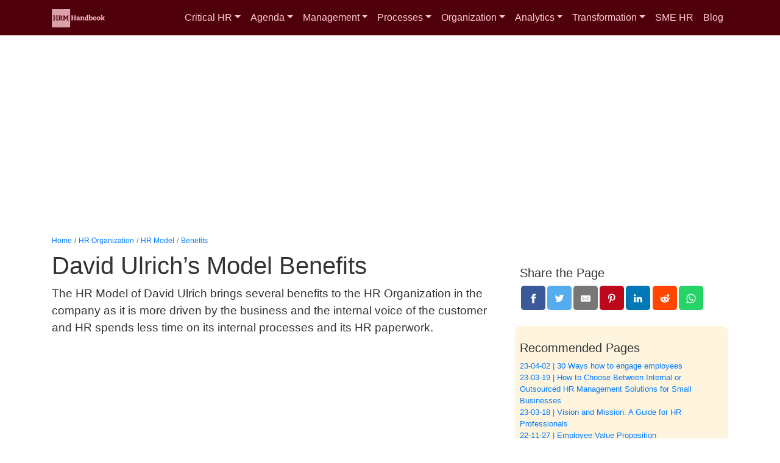

--- FILE ---
content_type: text/html; charset=utf-8
request_url: https://hrmhandbook.com/hro/model/dave-ulrich-benefits/
body_size: 9444
content:
<!doctype html><html lang=en><head><meta charset=utf-8><meta name=viewport content="width=device-width,initial-scale=1,viewport-fit=cover"><title>David Ulrich’s Model Benefits | HRM Handbook</title><meta name=description content="Creating an HR Model is hard work that requires a lot of effort from every member of the HR team, but it brings many benefits. What are the main benefits?"><meta name=author content="Lukas Polc"><link rel=canonical href=https://hrmhandbook.com/hro/model/dave-ulrich-benefits/><meta property="og:title" content="David Ulrich’s Model Benefits"><meta property="og:description" content="Creating an HR Model is hard work that requires a lot of effort from every member of the HR team, but it brings many benefits. What are the main benefits?"><meta property="og:type" content="article"><meta property="og:url" content="https://hrmhandbook.com/hro/model/dave-ulrich-benefits/"><meta property="og:image" content="https://hrmhandbook.com/images/sectionimages/hr-model.webp"><meta property="article:section" content="hro"><meta property="article:published_time" content="2022-01-17T10:04:43+01:00"><meta property="article:modified_time" content="2022-01-17T10:04:43+01:00"><meta name=twitter:card content="summary_large_image"><meta name=twitter:image content="https://hrmhandbook.com/images/sectionimages/hr-model.webp"><meta name=twitter:title content="David Ulrich’s Model Benefits"><meta name=twitter:description content="Creating an HR Model is hard work that requires a lot of effort from every member of the HR team, but it brings many benefits. What are the main benefits?"><link rel=stylesheet href=/layout/css/starter.css><meta name=robots content="index, follow"><script async src="https://pagead2.googlesyndication.com/pagead/js/adsbygoogle.js?client=ca-pub-8923618397456912" crossorigin=anonymous></script>
<link rel=apple-touch-icon sizes=180x180 href=/apple-touch-icon.png><link rel=icon type=image/png sizes=32x32 href=/favicon-32x32.png><link rel=icon type=image/png sizes=16x16 href=/favicon-16x16.png><link rel=manifest href=/site.webmanifest><script defer src=https://pls.polc.online/script.js data-website-id=8ff19acb-c0bb-4cf8-8584-4cf11093ce46></script><script data-cfasync="false" nonce="dd1c1ecd-10cd-498b-845b-ae11bf886416">try{(function(w,d){!function(j,k,l,m){if(j.zaraz)console.error("zaraz is loaded twice");else{j[l]=j[l]||{};j[l].executed=[];j.zaraz={deferred:[],listeners:[]};j.zaraz._v="5874";j.zaraz._n="dd1c1ecd-10cd-498b-845b-ae11bf886416";j.zaraz.q=[];j.zaraz._f=function(n){return async function(){var o=Array.prototype.slice.call(arguments);j.zaraz.q.push({m:n,a:o})}};for(const p of["track","set","debug"])j.zaraz[p]=j.zaraz._f(p);j.zaraz.init=()=>{var q=k.getElementsByTagName(m)[0],r=k.createElement(m),s=k.getElementsByTagName("title")[0];s&&(j[l].t=k.getElementsByTagName("title")[0].text);j[l].x=Math.random();j[l].w=j.screen.width;j[l].h=j.screen.height;j[l].j=j.innerHeight;j[l].e=j.innerWidth;j[l].l=j.location.href;j[l].r=k.referrer;j[l].k=j.screen.colorDepth;j[l].n=k.characterSet;j[l].o=(new Date).getTimezoneOffset();if(j.dataLayer)for(const t of Object.entries(Object.entries(dataLayer).reduce((u,v)=>({...u[1],...v[1]}),{})))zaraz.set(t[0],t[1],{scope:"page"});j[l].q=[];for(;j.zaraz.q.length;){const w=j.zaraz.q.shift();j[l].q.push(w)}r.defer=!0;for(const x of[localStorage,sessionStorage])Object.keys(x||{}).filter(z=>z.startsWith("_zaraz_")).forEach(y=>{try{j[l]["z_"+y.slice(7)]=JSON.parse(x.getItem(y))}catch{j[l]["z_"+y.slice(7)]=x.getItem(y)}});r.referrerPolicy="origin";r.src="/cdn-cgi/zaraz/s.js?z="+btoa(encodeURIComponent(JSON.stringify(j[l])));q.parentNode.insertBefore(r,q)};["complete","interactive"].includes(k.readyState)?zaraz.init():j.addEventListener("DOMContentLoaded",zaraz.init)}}(w,d,"zarazData","script");window.zaraz._p=async d$=>new Promise(ea=>{if(d$){d$.e&&d$.e.forEach(eb=>{try{const ec=d.querySelector("script[nonce]"),ed=ec?.nonce||ec?.getAttribute("nonce"),ee=d.createElement("script");ed&&(ee.nonce=ed);ee.innerHTML=eb;ee.onload=()=>{d.head.removeChild(ee)};d.head.appendChild(ee)}catch(ef){console.error(`Error executing script: ${eb}\n`,ef)}});Promise.allSettled((d$.f||[]).map(eg=>fetch(eg[0],eg[1])))}ea()});zaraz._p({"e":["(function(w,d){})(window,document)"]});})(window,document)}catch(e){throw fetch("/cdn-cgi/zaraz/t"),e;};</script></head><body><nav class="navbar navbar-expand-lg static-top navbar-light mynavback"><div class=container-xl><a class=navbar-brand href=/><img src=/layout/logo/hrm_logo.svg width=89 height=30 alt="HRM Handbook Logo"></a>
<button class="navbar-toggler navbar-toggler-right" type=button data-toggle=collapse data-target=#navbarResponsive aria-controls=navbarResponsive aria-expanded=false aria-label="Toggle navigation">
Menu
<i class="fa fa-bars"></i></button><div class="collapse navbar-collapse" id=navbarResponsive><ul class="navbar-nav ml-auto"><li class="nav-item dropdown"><a class="nav-link dropdown-toggle" href=/core/ id=navbarDropdown role=button data-toggle=dropdown aria-haspopup=true aria-expanded=false><span>Critical HR</span></a><div class=dropdown-menu aria-labelledby=navbarDropdown><a class=dropdown-item href=/core/strategic-context-human-resources/>Strategic Context of HR</a>
<a class=dropdown-item href=/core/seven-critical-hr-activities/>7 Strategic HR Activities</a>
<a class=dropdown-item href=/core/life-cycle/>Employee Lifecycle</a>
<a class=dropdown-item href=/core/corporate-culture/>Corporate Culture</a>
<a class=dropdown-item href=/core/employer-brand/>Employer Brand</a>
<a class=dropdown-item href=/core/hr-marketing/>HR Marketing and Social Media</a>
<a class=dropdown-item href=/core/strategic-thinking/>Strategic Thinking</a>
<a class=dropdown-item href=/core/critical-thinking/>Critical Thinking</a>
<a class=dropdown-item href=/core/hr-roi/>HR ROI</a></div></li><li class="nav-item dropdown"><a class="nav-link dropdown-toggle" href=/agenda/ id=navbarDropdown role=button data-toggle=dropdown aria-haspopup=true aria-expanded=false><span>Agenda</span></a><div class=dropdown-menu aria-labelledby=navbarDropdown><a class=dropdown-item href=/agenda/competitiveness/>Competitiveness</a>
<a class=dropdown-item href=/agenda/hr-challenges/>HR Challenges</a>
<a class=dropdown-item href=/agenda/operating-rhythm/>HR Operating Rhythm</a>
<a class=dropdown-item href=/agenda/employee-engagement/>Employee Engagement</a>
<a class=dropdown-item href=/agenda/employee-retention>Employee Retention</a>
<a class=dropdown-item href=/agenda/strategic-plan/>HR Strategic Plan</a></div></li><li class="nav-item dropdown"><a class="nav-link dropdown-toggle" href=/hrm/ id=navbarDropdown role=button data-toggle=dropdown aria-haspopup=true aria-expanded=false><span>Management</span></a><div class=dropdown-menu aria-labelledby=navbarDropdown><a class=dropdown-item href=/hrm/definition/>HR Definition</a>
<a class=dropdown-item href=/hrm/objectives/>HRM Objectives</a>
<a class=dropdown-item href=/hrm/hr-customers/>HR Customers</a>
<a class=dropdown-item href=/hrm/purpose/>HR Purpose</a>
<a class=dropdown-item href=/hrm/strategy/>HR Strategy</a>
<a class=dropdown-item href=/hrm/shrm/>Strategic HRM</a>
<a class=dropdown-item href=/hrm/roles/>HR Roles and Responsibilities</a>
<a class=dropdown-item href=/hrm/policies/>HR Policies and Procedures</a>
<a class=dropdown-item href=/hrm/skills-competencies/>HR Skills and Competencies</a>
<a class=dropdown-item href=/hrm/international-hrm/>International HR Management</a></div></li><li class="nav-item dropdown"><a class="nav-link dropdown-toggle" href=/hrp/ id=navbarDropdown role=button data-toggle=dropdown aria-haspopup=true aria-expanded=false><span>Processes</span></a><div class=dropdown-menu aria-labelledby=navbarDropdown><a class=dropdown-item href=/hrp/recruitment/>Recruitment and Staffing</a>
<a class=dropdown-item href=/hrp/onboarding/>New Hire Onboarding</a>
<a class=dropdown-item href=/hrp/pay-for-performance/>Pay for Performance</a>
<a class=dropdown-item href=/hrp/performance-management/>Performance Management</a>
<a class=dropdown-item href=/hrp/od/>Organizational Design</a>
<a class=dropdown-item href=/hrp/compensation/>Compensation and Benefits</a>
<a class=dropdown-item href=/hrp/talent-management/>Talent Management</a>
<a class=dropdown-item href=/hrp/succession/>Succession Planning</a>
<a class=dropdown-item href=/hrp/leadership-development/>Leadership Development</a>
<a class=dropdown-item href=/hrp/workforce-planning>Workforce Planning</a></div></li><li class="nav-item dropdown"><a class="nav-link dropdown-toggle" href=/hro/ id=navbarDropdown role=button data-toggle=dropdown aria-haspopup=true aria-expanded=false><span>Organization</span></a><div class=dropdown-menu aria-labelledby=navbarDropdown><a class=dropdown-item href=/hro/model/>HR Model</a>
<a class=dropdown-item href=/hro/org-structure/>HR Organization Structure</a>
<a class=dropdown-item href=/hro/job-profiles/>HR Job Profiles</a>
<a class=dropdown-item href=/hro/goals/>HR Goals and Objectives</a>
<a class=dropdown-item href=/hro/hrbp/>HR Business Partner</a>
<a class=dropdown-item href=/hro/chro/>Chief Human Resources Officer</a></div></li><li class="nav-item dropdown"><a class="nav-link dropdown-toggle" href=/hra/ id=navbarDropdown role=button data-toggle=dropdown aria-haspopup=true aria-expanded=false><span>Analytics</span></a><div class=dropdown-menu aria-labelledby=navbarDropdown><a class=dropdown-item href=/hra/swot/>SWOT Analysis</a>
<a class=dropdown-item href=/hra/data-model/>HR Data Model</a>
<a class=dropdown-item href=/hra/scorecard/>HR Scorecard</a>
<a class=dropdown-item href=/hra/data-driven/>Data Driven HR</a>
<a class=dropdown-item href=/hra/metrics-benchmarks>HR Metrics & Benchmarks</a>
<a class=dropdown-item href=/hra/strategic-planning>Strategic Planning</a></div></li><li class="nav-item dropdown"><a class="nav-link dropdown-toggle" href=/hrt/ id=navbarDropdown role=button data-toggle=dropdown aria-haspopup=true aria-expanded=false><span>Transformation</span></a><div class=dropdown-menu aria-labelledby=navbarDropdown><a class=dropdown-item href=/hrt/history/>HRM History</a>
<a class=dropdown-item href=/hrt/development-training>HR Development</a>
<a class=dropdown-item href=/hrt/leadership/>HR Leadership</a>
<a class=dropdown-item href=/hrt/career/>Career in Human Resources</a>
<a class=dropdown-item href=/hrt/digital-transformation/>HR Digital Transformation</a>
<a class=dropdown-item href=/hrt/agile-hr/>Agile Human Resources</a>
<a class=dropdown-item href=/hrt/change-management/>Change Management</a>
<a class=dropdown-item href=/hrt/learning-organization/>Learning Organization</a></div></li><li class=nav-item><a class=nav-link href=/sme-hr/><span>SME HR</span></a></li><li class=nav-item><a class=nav-link href=/blog/><span>Blog</span></a></li></ul></div></div></nav><div class="container-xl topmezera"><div class=row><div class=col style=min-height:280px><script async src="https://pagead2.googlesyndication.com/pagead/js/adsbygoogle.js?client=ca-pub-8923618397456912" crossorigin=anonymous></script>
<ins class=adsbygoogle style=display:block data-ad-client=ca-pub-8923618397456912 data-ad-slot=6169875880 data-ad-format=auto data-full-width-responsive=true></ins>
<script>(adsbygoogle=window.adsbygoogle||[]).push({})</script></div></div><main class=mt-4><nav><ol class=breadcrumb><li class=breadcrumb-item><a href=https://hrmhandbook.com/>Home</a></li><li class=breadcrumb-item><a href=https://hrmhandbook.com/hro/>HR Organization</a></li><li class=breadcrumb-item><a href=https://hrmhandbook.com/hro/model/>HR Model</a></li><li class=breadcrumb-item class="breadcrumb-item active"><a href=https://hrmhandbook.com/hro/model/dave-ulrich-benefits/>Benefits</a></li></ol></nav><div class=row><div class=col-lg-8><article><h1>David Ulrich’s Model Benefits</h1><p class=lead>The HR Model of David Ulrich brings several benefits to the HR Organization in the company as it is more driven by the business and the internal voice of the customer and HR spends less time on its internal processes and its HR paperwork.</p><div class=row style=min-height:280px><div class="col mt-3 mb-3"><script async src="https://pagead2.googlesyndication.com/pagead/js/adsbygoogle.js?client=ca-pub-8923618397456912" crossorigin=anonymous></script>
<ins class=adsbygoogle style=display:block data-ad-client=ca-pub-8923618397456912 data-ad-slot=2074524683 data-ad-format=auto data-full-width-responsive=true></ins>
<script>(adsbygoogle=window.adsbygoogle||[]).push({})</script></div></div><p>The HR Model of David Ulrich brings several benefits to the HR Organization in the company as it is more driven by the business and the internal voice of the customer and HR spends less time on its internal processes and its HR paperwork.</p><p>The benefits of the David Ulrich’s HR Model can be described in several main benefits, which are described in separate articles in this chapter.</p><p>The main benefits can be summarized as:</p><ol><li>Quicker response to the need of the management</li><li>Quicker response to the changed conditions in the organization</li><li>Proactive HR approach towards its internal and external clients</li><li>Different HR Organization based on the job content and the needs of the customers</li><li>Better methodology for the HR Measurement</li></ol><p>The benefits are not visible immediately, the successful implementation takes time and HR has clearly focus on the main implementation tasks to be fully successful.</p><nav class=rounded style=background-color:#f9f5ef;margin-top:1rem;margin-bottom:1rem;padding-top:1rem;padding-bottom:1rem;padding-left:1rem;padding-right:1rem><h2 id=compensation-benefits-section-content>HRM Model Section Content</h2><strong>General:</strong><ul class=list-unstyled><li><a href=https://hrmhandbook.com/hro/model/description/>What is HR Model</a></li><li><a href=https://hrmhandbook.com/hro/model/design/>HR Model Design</a></li><li><a href=https://hrmhandbook.com/hro/model/benefits/>HR Model Benefits</a></li><li><a href=https://hrmhandbook.com/hro/model/link-hr-model-management/>Link between HR Management and HR Model</a></li></ul><strong>Various HR Models:</strong><ul class=list-unstyled><li><a href=https://hrmhandbook.com/hro/model/8-hrm-models/>8 General HR Management Models and Perspectives</a></li><li><a href=https://hrmhandbook.com/hro/model/harvard-model/>The Harvard HR Model</a></li><li><a href=https://hrmhandbook.com/hro/model/warwick-model/>The Warwick HR Model</a></li><li><a href=https://hrmhandbook.com/hro/model/5P-model/>The 5P’s HR Model</a></li><li><a href=https://hrmhandbook.com/hro/model/ASTD-model/>The ASTD HR Model</a></li></ul><strong>Dave Ulrich's HR Model</strong><ul class=list-unstyled><li><a href=https://hrmhandbook.com/hro/model/ulrich/>4 HR Roles Model by Dave Ulrich</a></li><li><a href=https://hrmhandbook.com/hro/model/ulrich/strategic-partner/>Strategic Partner Role in Dave Ulrich's HR Model</a></li><li><a href=https://hrmhandbook.com/hro/model/ulrich/change-agent/>Change Agent in Dave Ulrich's HR Model</a></li><li><a href=https://hrmhandbook.com/hro/model/ulrich/employee-champion/>Employee Champion in Dave Ulrich's HR Model</a></li><li><a href=https://hrmhandbook.com/hro/model/ulrich/administrative-expert/>Administrative Expert in Dave Ulrich's HR Model</a></li><li><a href=https://hrmhandbook.com/hro/model/dave-ulrich-benefits/>David Ulrich’s Model Benefits</a></li></ul></nav><div class="row mt-2 mb-2"><nav class=col><a class="badge mybadge" href=/tags/hr-model>HR Model</a>
<a class="badge mybadge" href=/tags/hr-organization>HR Organization</a>
<a class="badge mybadge" href=/tags/hr-management>HR Management</a></nav></div></article></div><div class=col-lg-4><nav><div class="mt-6 pt-4 pb-4 pl-2 pr-2"><h5>Share the Page</h5><style>.resp-sharing-button__link,.resp-sharing-button__icon{display:inline-block}.resp-sharing-button__link{text-decoration:none;color:#fff!important;margin:.1em}.resp-sharing-button{border-radius:5px;transition:25ms ease-out;padding:.5em .75em;font-family:Helvetica Neue,Helvetica,Arial,sans-serif}.resp-sharing-button__icon svg{width:1em;height:1em;margin-right:.4em;vertical-align:middle}.resp-sharing-button--small svg{margin:0;vertical-align:middle}.resp-sharing-button__icon{stroke:#fff;fill:none}.resp-sharing-button__icon--solid,.resp-sharing-button__icon--solidcircle{fill:#fff;stroke:none}.resp-sharing-button--twitter{background-color:#55acee}.resp-sharing-button--twitter:hover{background-color:#2795e9}.resp-sharing-button--pinterest{background-color:#bd081c}.resp-sharing-button--pinterest:hover{background-color:#8c0615}.resp-sharing-button--facebook{background-color:#3b5998}.resp-sharing-button--facebook:hover{background-color:#2d4373}.resp-sharing-button--tumblr{background-color:#35465c}.resp-sharing-button--tumblr:hover{background-color:#222d3c}.resp-sharing-button--reddit{background-color:#ff4500}.resp-sharing-button--reddit:hover{background-color:#3a80c1}.resp-sharing-button--google{background-color:#dd4b39}.resp-sharing-button--google:hover{background-color:#c23321}.resp-sharing-button--linkedin{background-color:#0077b5}.resp-sharing-button--linkedin:hover{background-color:#046293}.resp-sharing-button--email{background-color:#777}.resp-sharing-button--email:hover{background-color:#5e5e5e}.resp-sharing-button--xing{background-color:#1a7576}.resp-sharing-button--xing:hover{background-color:#114c4c}.resp-sharing-button--whatsapp{background-color:#25d366}.resp-sharing-button--whatsapp:hover{background-color:#1da851}.resp-sharing-button--hackernews{background-color:#f60}.resp-sharing-button--hackernews:hover,.resp-sharing-button--hackernews:focus{background-color:#fb6200}.resp-sharing-button--vk{background-color:#507299}.resp-sharing-button--vk:hover{background-color:#43648c}.resp-sharing-button--facebook{background-color:#3b5998;border-color:#3b5998}.resp-sharing-button--facebook:hover,.resp-sharing-button--facebook:active{background-color:#2d4373;border-color:#2d4373}.resp-sharing-button--twitter{background-color:#55acee;border-color:#55acee}.resp-sharing-button--twitter:hover,.resp-sharing-button--twitter:active{background-color:#2795e9;border-color:#2795e9}.resp-sharing-button--tumblr{background-color:#35465c;border-color:#35465c}.resp-sharing-button--tumblr:hover,.resp-sharing-button--tumblr:active{background-color:#222d3c;border-color:#222d3c}.resp-sharing-button--email{background-color:#777;border-color:#777}.resp-sharing-button--email:hover,.resp-sharing-button--email:active{background-color:#5e5e5e;border-color:#5e5e5e}.resp-sharing-button--pinterest{background-color:#bd081c;border-color:#bd081c}.resp-sharing-button--pinterest:hover,.resp-sharing-button--pinterest:active{background-color:#8c0615;border-color:#8c0615}.resp-sharing-button--linkedin{background-color:#0077b5;border-color:#0077b5}.resp-sharing-button--linkedin:hover,.resp-sharing-button--linkedin:active{background-color:#046293;border-color:#046293}.resp-sharing-button--reddit{background-color:#ff4500;border-color:#ff4500}.resp-sharing-button--reddit:hover,.resp-sharing-button--reddit:active{background-color:#ff5700;border-color:#ff5700}.resp-sharing-button--xing{background-color:#1a7576;border-color:#1a7576}.resp-sharing-button--xing:hover .resp-sharing-button--xing:active{background-color:#114c4c;border-color:#114c4c}.resp-sharing-button--whatsapp{background-color:#25d366;border-color:#25d366}.resp-sharing-button--whatsapp:hover,.resp-sharing-button--whatsapp:active{background-color:#1da851;border-color:#1da851}.resp-sharing-button--hackernews{background-color:#f60;border-color:#f60}.resp-sharing-button--hackernews:hover .resp-sharing-button--hackernews:active{background-color:#fb6200;border-color:#fb6200}.resp-sharing-button--vk{background-color:#507299;border-color:#507299}.resp-sharing-button--vk:hover .resp-sharing-button--vk:active{background-color:#43648c;border-color:#43648c}.resp-sharing-button--telegram{background-color:#54a9eb}.resp-sharing-button--telegram:hover{background-color:#4b97d1}</style><a class=resp-sharing-button__link href="https://facebook.com/sharer/sharer.php?u=https://hrmhandbook.com/hro/model/dave-ulrich-benefits/" target=_blank rel=noopener aria-label title=Facebook><div class="resp-sharing-button resp-sharing-button--facebook resp-sharing-button--small"><div aria-hidden=true class="resp-sharing-button__icon resp-sharing-button__icon--solid"><svg xmlns="http://www.w3.org/2000/svg" viewBox="0 0 24 24"><path d="M18.77 7.46H14.5v-1.9c0-.9.6-1.1 1-1.1h3V.5h-4.33C10.24.5 9.5 3.44 9.5 5.32v2.15h-3v4h3v12h5v-12h3.85l.42-4z"/></svg></div></div></a><a class=resp-sharing-button__link href="https://twitter.com/intent/tweet/?text=David%20Ulrich%e2%80%99s%20Model%20Benefits&amp;url=https://hrmhandbook.com/hro/model/dave-ulrich-benefits/" target=_blank rel=noopener aria-label title=Twitter><div class="resp-sharing-button resp-sharing-button--twitter resp-sharing-button--small"><div aria-hidden=true class="resp-sharing-button__icon resp-sharing-button__icon--solid"><svg xmlns="http://www.w3.org/2000/svg" viewBox="0 0 24 24"><path d="M23.44 4.83c-.8.37-1.5.38-2.22.02.93-.56.98-.96 1.32-2.02-.88.52-1.86.9-2.9 1.1-.82-.88-2-1.43-3.3-1.43-2.5.0-4.55 2.04-4.55 4.54.0.36.03.7.1 1.04-3.77-.2-7.12-2-9.36-4.75-.4.67-.6 1.45-.6 2.3.0 1.56.8 2.95 2 3.77-.74-.03-1.44-.23-2.05-.57v.06c0 2.2 1.56 4.03 3.64 4.44-.67.2-1.37.2-2.06.08.58 1.8 2.26 3.12 4.25 3.16C5.78 18.1 3.37 18.74 1 18.46c2 1.3 4.4 2.04 6.97 2.04 8.35.0 12.92-6.92 12.92-12.93.0-.2.0-.4-.02-.6.9-.63 1.96-1.22 2.56-2.14z"/></svg></div></div></a><a class=resp-sharing-button__link href="/cdn-cgi/l/email-protection#[base64]" target=_self rel=noopener aria-label title=E-Mail><div class="resp-sharing-button resp-sharing-button--email resp-sharing-button--small"><div aria-hidden=true class="resp-sharing-button__icon resp-sharing-button__icon--solid"><svg xmlns="http://www.w3.org/2000/svg" viewBox="0 0 24 24"><path d="M22 4H2C.9 4 0 4.9.0 6v12c0 1.1.9 2 2 2h20c1.1.0 2-.9 2-2V6c0-1.1-.9-2-2-2zM7.25 14.43l-3.5 2c-.08.05-.17.07-.25.07-.17.0-.34-.1-.43-.25-.14-.24-.06-.55.18-.68l3.5-2c.24-.14.55-.06.68.18.14.24.06.55-.18.68zm4.75.07c-.1.0-.2-.03-.27-.08l-8.5-5.5c-.23-.15-.3-.46-.15-.7.15-.22.46-.3.7-.14L12 13.4l8.23-5.32c.23-.15.54-.08.7.15.14.23.07.54-.16.7l-8.5 5.5c-.08.04-.17.07-.27.07zm8.93 1.75c-.1.16-.26.25-.43.25-.08.0-.17-.02-.25-.07l-3.5-2c-.24-.13-.32-.44-.18-.68s.44-.32.68-.18l3.5 2c.24.13.32.44.18.68z"/></svg></div></div></a><a class=resp-sharing-button__link href="https://pinterest.com/pin/create/button/?url=https://hrmhandbook.com/hro/model/dave-ulrich-benefits/&amp;media=https://hrmhandbook.com/hro/model/dave-ulrich-benefits/&amp;description=David%20Ulrich%e2%80%99s%20Model%20Benefits" target=_blank rel=noopener aria-label><div class="resp-sharing-button resp-sharing-button--pinterest resp-sharing-button--small"><div aria-hidden=true class="resp-sharing-button__icon resp-sharing-button__icon--solid"><svg xmlns="http://www.w3.org/2000/svg" viewBox="0 0 24 24"><path d="M12.14.5C5.86.5 2.7 5 2.7 8.75c0 2.27.86 4.3 2.7 5.05.3.12.57.0.66-.33l.27-1.06c.1-.32.06-.44-.2-.73-.52-.62-.86-1.44-.86-2.6.0-3.33 2.5-6.32 6.5-6.32 3.55.0 5.5 2.17 5.5 5.07.0 3.8-1.7 7.02-4.2 7.02-1.37.0-2.4-1.14-2.07-2.54.4-1.68 1.16-3.48 1.16-4.7.0-1.07-.58-1.98-1.78-1.98-1.4.0-2.55 1.47-2.55 3.42.0 1.25.43 2.1.43 2.1l-1.7 7.2c-.5 2.13-.08 4.75-.04 5 .02.17.22.2.3.1.14-.18 1.82-2.26 2.4-4.33.16-.58.93-3.63.93-3.63.45.88 1.8 1.65 3.22 1.65 4.25.0 7.13-3.87 7.13-9.05C20.5 4.15 17.18.5 12.14.5z"/></svg></div></div></a><a class=resp-sharing-button__link href="https://www.linkedin.com/shareArticle?mini=true&amp;url=https://hrmhandbook.com/hro/model/dave-ulrich-benefits/&amp;title=David%20Ulrich%e2%80%99s%20Model%20Benefits&amp;summary=David%20Ulrich%e2%80%99s%20Model%20Benefits&amp;https://hrmhandbook.com/hro/model/dave-ulrich-benefits/" target=_blank rel=noopener aria-label><div class="resp-sharing-button resp-sharing-button--linkedin resp-sharing-button--small"><div aria-hidden=true class="resp-sharing-button__icon resp-sharing-button__icon--solid"><svg xmlns="http://www.w3.org/2000/svg" viewBox="0 0 24 24"><path d="M6.5 21.5h-5v-13h5v13zM4 6.5C2.5 6.5 1.5 5.3 1.5 4s1-2.4 2.5-2.4c1.6.0 2.5 1 2.6 2.5.0 1.4-1 2.5-2.6 2.5zm11.5 6c-1 0-2 1-2 2v7h-5v-13h5V10s1.6-1.5 4-1.5c3 0 5 2.2 5 6.3v6.7h-5v-7c0-1-1-2-2-2z"/></svg></div></div></a><a class=resp-sharing-button__link href="https://reddit.com/submit/?url=https://hrmhandbook.com/hro/model/dave-ulrich-benefits/&amp;resubmit=true&amp;title=David%20Ulrich%e2%80%99s%20Model%20Benefits" target=_blank rel=noopener aria-label title=Reddit><div class="resp-sharing-button resp-sharing-button--reddit resp-sharing-button--small"><div aria-hidden=true class="resp-sharing-button__icon resp-sharing-button__icon--solid"><svg xmlns="http://www.w3.org/2000/svg" viewBox="0 0 24 24"><path d="M24 11.5c0-1.65-1.35-3-3-3-.96.0-1.86.48-2.42 1.24-1.64-1-3.75-1.64-6.07-1.72.08-1.1.4-3.05 1.52-3.7.72-.4 1.73-.24 3 .5C17.2 6.3 18.46 7.5 20 7.5c1.65.0 3-1.35 3-3s-1.35-3-3-3c-1.38.0-2.54.94-2.88 2.22-1.43-.72-2.64-.8-3.6-.25-1.64.94-1.95 3.47-2 4.55-2.33.08-4.45.7-6.1 1.72C4.86 8.98 3.96 8.5 3 8.5c-1.65.0-3 1.35-3 3 0 1.32.84 2.44 2.05 2.84-.03.22-.05.44-.05.66.0 3.86 4.5 7 10 7s10-3.14 10-7c0-.22-.02-.44-.05-.66 1.2-.4 2.05-1.54 2.05-2.84zM2.3 13.37C1.5 13.07 1 12.35 1 11.5c0-1.1.9-2 2-2 .64.0 1.22.32 1.6.82-1.1.85-1.92 1.9-2.3 3.05zm3.7.13c0-1.1.9-2 2-2s2 .9 2 2-.9 2-2 2-2-.9-2-2zm9.8 4.8c-1.08.63-2.42.96-3.8.96-1.4.0-2.74-.34-3.8-.95-.24-.13-.32-.44-.2-.68.15-.24.46-.32.7-.18 1.83 1.06 4.76 1.06 6.6.0.23-.13.53-.05.67.2.14.23.06.54-.18.67zm.2-2.8c-1.1.0-2-.9-2-2s.9-2 2-2 2 .9 2 2-.9 2-2 2zm5.7-2.13c-.38-1.16-1.2-2.2-2.3-3.05.38-.5.97-.82 1.6-.82 1.1.0 2 .9 2 2 0 .84-.53 1.57-1.3 1.87z"/></svg></div></div></a><a class=resp-sharing-button__link href="whatsapp://send?text=David%20Ulrich%e2%80%99s%20Model%20Benefits%20https://hrmhandbook.com/hro/model/dave-ulrich-benefits/" target=_blank rel=noopener aria-label><div class="resp-sharing-button resp-sharing-button--whatsapp resp-sharing-button--small"><div aria-hidden=true class="resp-sharing-button__icon resp-sharing-button__icon--solid"><svg xmlns="http://www.w3.org/2000/svg" viewBox="0 0 24 24"><path d="M20.1 3.9C17.9 1.7 15 .5 12 .5 5.8.5.7 5.6.7 11.9c0 2 .5 3.9 1.5 5.6L.6 23.4l6-1.6c1.6.9 3.5 1.3 5.4 1.3 6.3.0 11.4-5.1 11.4-11.4-.1-2.8-1.2-5.7-3.3-7.8zM12 21.4c-1.7.0-3.3-.5-4.8-1.3l-.4-.2-3.5 1 1-3.4L4 17c-1-1.5-1.4-3.2-1.4-5.1.0-5.2 4.2-9.4 9.4-9.4 2.5.0 4.9 1 6.7 2.8s2.8 4.2 2.8 6.7c-.1 5.2-4.3 9.4-9.5 9.4zm5.1-7.1c-.3-.1-1.7-.9-1.9-1-.3-.1-.5-.1-.7.1-.2.3-.8 1-.9 1.1-.2.2-.3.2-.6.1s-1.2-.5-2.3-1.4c-.9-.8-1.4-1.7-1.6-2s0-.5.1-.6.3-.3.4-.5c.2-.1.3-.3.4-.5s0-.4.0-.5C10 9 9.3 7.6 9 7c-.1-.4-.4-.3-.5-.3h-.6s-.4.1-.7.3c-.3.3-1 1-1 2.4s1 2.8 1.1 3c.1.2 2 3.1 4.9 4.3.7.3 1.2.5 1.6.6.7.2 1.3.2 1.8.1.6-.1 1.7-.7 1.9-1.3.2-.7.2-1.2.2-1.3-.1-.3-.3-.4-.6-.5z"/></svg></div></div></a></div><div class="mt-6 pt-4 pb-4 pl-2 pr-2 recommended"><h5>Recommended Pages</h5><ul class="small list-unstyled"><li><a href=https://hrmhandbook.com/agenda/employee-engagement/30-way-how-engage-employees/>23-04-02 | 30 Ways how to engage employees</a></li><li><a href=https://hrmhandbook.com/sme-hr/internal-outsourced-hr-solution/>23-03-19 | How to Choose Between Internal or Outsourced HR Management Solutions for Small Businesses</a></li><li><a href=https://hrmhandbook.com/general/vision-mission/>23-03-18 | Vision and Mission: A Guide for HR Professionals</a></li><li><a href=https://hrmhandbook.com/hrp/recruitment/evp/>22-11-27 | Employee Value Proposition</a></li><li><a href=https://hrmhandbook.com/terms/attrition-rate/>22-09-18 | Attrition Rate</a></li><li><a href=https://hrmhandbook.com/terms/growth-mindset/>22-09-17 | Growth Mindset</a></li><li><a href=https://hrmhandbook.com/core/seven-critical-hr-activities/>22-06-11 | 7 Critical Human Resources Activities</a></li><li><a href=https://hrmhandbook.com/core/strategic-context-human-resources/>22-06-09 | Strategic Context of Human Resources</a></li></ul></div><div class="mt-6 pt-4 pb-4 pl-2 pr-2 recommended topmezera"><h5>Top HR Blog Posts</h5><ul class="small list-unstyled"><li><a href=https://hrmhandbook.com/blog/2023/why-effectiveness/>23-03-09 | Why is Organizational Effectiveness Important?</a></li><li><a href=https://hrmhandbook.com/blog/2022/boss-versus-leader/>22-10-01 | Boss vs Leader</a></li><li><a href=https://hrmhandbook.com/blog/2022/hr-goals-objectives-2023/>22-09-30 | HR Goals and Objectives 2023</a></li><li><a href=https://hrmhandbook.com/blog/2022/organizational-culture/>22-09-26 | Organizational culture</a></li><li><a href=https://hrmhandbook.com/blog/2022/strategic-change-time/>22-06-27 | How to know when it's time for a strategic change</a></li><li><a href=https://hrmhandbook.com/blog/2022/reduce-employee-turnover/>22-06-08 | How can I reduce employee turnover in my business?</a></li><li><a href=https://hrmhandbook.com/blog/2021/dave-ulrich-give-take/>21-10-31 | What has Dave Ulrich given and taken away?</a></li><li><a href=https://hrmhandbook.com/blog/2021/mindfulness/>21-10-07 | Mindfulness - Enjoy the day</a></li></ul></div><div class="mt-4 pt-4 pb-4 pl-2 pr-2 newsblock"><h5>New Pages</h5><ul class="small list-unstyled"><li><a href=https://hrmhandbook.com/hrp/workforce-planning/workforce-analysis/>23-04-07 | Conducting a Workforce Analysis</a></li><li><a href=https://hrmhandbook.com/hro/model/ulrich/administrative-expert/>23-04-06 | Administrative Expert in Dave Ulrich's HR Model</a></li><li><a href=https://hrmhandbook.com/hro/model/ulrich/employee-champion/>23-04-06 | Employee Champion in Dave Ulrich's HR Model</a></li><li><a href=https://hrmhandbook.com/hro/model/ulrich/change-agent/>23-04-06 | Change Agent in Dave Ulrich's HR Model</a></li><li><a href=https://hrmhandbook.com/hro/model/ulrich/strategic-partner/>23-04-06 | Strategic Partner Role in Dave Ulrich's HR Model</a></li><li><a href=https://hrmhandbook.com/hrp/leadership-development/styles/>23-04-05 | Styles of Leadership</a></li><li><a href=https://hrmhandbook.com/hrp/leadership-development/strategy/>23-04-05 | Employee Development Strategies</a></li><li><a href=https://hrmhandbook.com/hrp/workforce-planning/metrics/>23-04-03 | Strategic Workforce Planning Metrics</a></li><li><a href=https://hrmhandbook.com/hrp/workforce-planning/model/>23-04-03 | Strategic Workforce Planning Model</a></li><li><a href=https://hrmhandbook.com/hrp/workforce-planning/what-is/>23-04-03 | What is Strategic Workforce Planning</a></li></ul></div><div class="mt-6 pt-4 pb-4 pl-2 pr-2 newsblock topmezera"><h5>New Blog Posts</h5><ul class="small list-unstyled"><li><a href=https://hrmhandbook.com/blog/2023/people-hate-human-resources/>23-03-20 | Why do people hate Human Resources?</a></li><li><a href=https://hrmhandbook.com/blog/2023/micromanagement/>23-03-14 | The Dangers of Micromanagement and How to Address Them</a></li><li><a href=https://hrmhandbook.com/blog/2023/why-effectiveness/>23-03-09 | Why is Organizational Effectiveness Important?</a></li><li><a href=https://hrmhandbook.com/blog/2023/ten-mistakes-new-managers/>23-03-08 | 10 Mistakes of New Managers</a></li><li><a href=https://hrmhandbook.com/blog/2023/seven-traits-leader-manager/>23-02-25 | 7 Traits of High Performing Managers</a></li><li><a href=https://hrmhandbook.com/blog/2023/10-leadership-qualities/>23-01-21 | 10 Qualities of a Great Leader</a></li><li><a href=https://hrmhandbook.com/blog/2023/hr-strategic-plan-unlock-potential/>23-01-14 | Unlock Your Company’s Potential Through Developing a Strategic Human Resources Plan</a></li><li><a href=https://hrmhandbook.com/blog/2023/11-pillars-leadership/>23-01-08 | 11 Pillars of Servant Leadership</a></li><li><a href=https://hrmhandbook.com/blog/2023/quiet-quitting-issue/>23-01-01 | Will be Quiet Quitting Still an Issue in 2023?</a></li><li><a href=https://hrmhandbook.com/blog/2022/internal-equity-importance/>22-12-10 | Why is Internal Equity Critically Important</a></li></ul></div></nav></div></div></main><br><br><div class=row><div class=col><script data-cfasync="false" src="/cdn-cgi/scripts/5c5dd728/cloudflare-static/email-decode.min.js"></script><script async src="https://pagead2.googlesyndication.com/pagead/js/adsbygoogle.js?client=ca-pub-8923618397456912" crossorigin=anonymous></script>
<ins class=adsbygoogle style=display:block data-ad-client=ca-pub-8923618397456912 data-ad-slot=2397124168 data-ad-format=auto data-full-width-responsive=true></ins>
<script>(adsbygoogle=window.adsbygoogle||[]).push({})</script></div></div></div><div class="container-fluid topmezera footercolor"><div class="row text-center"><div class="col-lg-12 mt-3 mb-3 text-center"><a href=https://www.facebook.com/hrmhandbook/><img class=mr-3 src=/layout/logo/facebook.svg width=24 height=24 alt></a>
<a href=https://www.linkedin.com/company/hrm-handbook-cz/><img class=mr-3 src=/layout/logo/linkedin.svg width=24 height=24 alt></a>
<a href=https://twitter.com/lukas_polc><img class=mr-3 src=/layout/logo/twitter.svg width=24 height=24 alt></a>
<a href=https://www.instagram.com/hrm_handbook_project/><img class=mr-3 src=/layout/logo/instagram.svg width=24 height=24 alt></a>
<a href=https://hrmhandbook.cz/index.xml/><img class=mr-3 src=/layout/logo/rss.svg width=24 height=24 alt></a></div></div></div><div class="container-fluid end-footer bigfootercolor"><div class="row text-center"><div class="col-lg-12 mt-4 mb-4 text-center"><img src=/layout/logo/hrm_logo.svg width=178 height=60 alt><p class="small mt-4 footertext">(c)2021-5 Human Resources Management Handbook<br>A complete and comprihensive guide to Human Resources Management<br>A great tool to speed your career in HR Management and become a people management hero</p><p class="small mt-4 footertext text-white">For more information about Human Resources Management including modern AI approach<br>visit <a href=https://hrmguide.io>HRM Guide</a><br></p><a class="small mr-3" href=/about/>About</a>
<a class="small mr-3" href=/contact/>Contact</a>
<a class="small mr-3" href=/privacy/>Privacy Policy</a>
<a rel=nofollow class="small mr-3" href=/support/tools/>My Tools</a>
<a class="small mr-3" href=/creative-process/>Creative Process</a>
<a class="small mr-3" href=/pomodoro-technique/>Pomodoro Technique</a>
<a class="small mr-3" href=/why-hugo-cms/>Why Hugo?</a>
<a class="small mr-3" href=/terms/>HR Terms</a>
<a class="small mr-3" href=/general/>General HR Topics and Issues</a></div></div></div><script src=/layout/jquery/jquery.slim.min.js></script>
<script src=/layout/bootstrap/js/bootstrap.bundle.min.js></script><!-- Cloudflare Pages Analytics --><script defer src='https://static.cloudflareinsights.com/beacon.min.js' data-cf-beacon='{"token": "341eb4f941c54e27a40f6a9523dc659e"}'></script><!-- Cloudflare Pages Analytics --><script defer src="https://static.cloudflareinsights.com/beacon.min.js/vcd15cbe7772f49c399c6a5babf22c1241717689176015" integrity="sha512-ZpsOmlRQV6y907TI0dKBHq9Md29nnaEIPlkf84rnaERnq6zvWvPUqr2ft8M1aS28oN72PdrCzSjY4U6VaAw1EQ==" data-cf-beacon='{"version":"2024.11.0","token":"f8e36c93b78d46e4933be74cb4df2039","r":1,"server_timing":{"name":{"cfCacheStatus":true,"cfEdge":true,"cfExtPri":true,"cfL4":true,"cfOrigin":true,"cfSpeedBrain":true},"location_startswith":null}}' crossorigin="anonymous"></script>
</body></html>

--- FILE ---
content_type: text/html; charset=utf-8
request_url: https://www.google.com/recaptcha/api2/aframe
body_size: 265
content:
<!DOCTYPE HTML><html><head><meta http-equiv="content-type" content="text/html; charset=UTF-8"></head><body><script nonce="q09NJLQMv9rd-rv3umLa0w">/** Anti-fraud and anti-abuse applications only. See google.com/recaptcha */ try{var clients={'sodar':'https://pagead2.googlesyndication.com/pagead/sodar?'};window.addEventListener("message",function(a){try{if(a.source===window.parent){var b=JSON.parse(a.data);var c=clients[b['id']];if(c){var d=document.createElement('img');d.src=c+b['params']+'&rc='+(localStorage.getItem("rc::a")?sessionStorage.getItem("rc::b"):"");window.document.body.appendChild(d);sessionStorage.setItem("rc::e",parseInt(sessionStorage.getItem("rc::e")||0)+1);localStorage.setItem("rc::h",'1766076612575');}}}catch(b){}});window.parent.postMessage("_grecaptcha_ready", "*");}catch(b){}</script></body></html>

--- FILE ---
content_type: image/svg+xml
request_url: https://hrmhandbook.com/layout/logo/twitter.svg
body_size: 216
content:
<?xml version="1.0" encoding="UTF-8" standalone="no"?>
<!DOCTYPE svg PUBLIC "-//W3C//DTD SVG 1.1//EN" "http://www.w3.org/Graphics/SVG/1.1/DTD/svg11.dtd">
<svg width="100%" height="100%" viewBox="0 0 16 16" version="1.1" xmlns="http://www.w3.org/2000/svg" xmlns:xlink="http://www.w3.org/1999/xlink" xml:space="preserve" xmlns:serif="http://www.serif.com/" style="fill-rule:evenodd;clip-rule:evenodd;stroke-linejoin:round;stroke-miterlimit:2;">
    <path d="M5.026,15C11.064,15 14.367,9.997 14.367,5.666C14.367,5.526 14.367,5.384 14.361,5.244C15.004,4.778 15.559,4.202 16,3.542C15.399,3.807 14.763,3.981 14.111,4.06C14.797,3.65 15.312,3.004 15.558,2.243C14.913,2.625 14.207,2.893 13.471,3.036C12.85,2.375 11.982,1.999 11.076,1.999C9.273,1.999 7.79,3.483 7.79,5.285C7.79,5.536 7.818,5.786 7.875,6.03C5.237,5.898 2.775,4.65 1.108,2.601C0.244,4.093 0.693,6.024 2.126,6.983C1.606,6.965 1.096,6.826 0.64,6.575L0.64,6.62C0.642,8.176 1.748,9.528 3.272,9.838C2.99,9.916 2.699,9.954 2.407,9.953C2.201,9.954 1.995,9.935 1.793,9.896C2.222,11.229 3.459,12.148 4.86,12.173C3.697,13.087 2.259,13.582 0.78,13.58C0.519,13.581 0.259,13.566 0,13.535C1.501,14.492 3.245,15.001 5.026,15Z" style="fill:rgb(67,48,36);fill-rule:nonzero;"/>
</svg>


--- FILE ---
content_type: image/svg+xml
request_url: https://hrmhandbook.com/layout/logo/hrm_logo.svg
body_size: 2435
content:
<?xml version="1.0" encoding="UTF-8" standalone="no"?>
<!DOCTYPE svg PUBLIC "-//W3C//DTD SVG 1.1//EN" "http://www.w3.org/Graphics/SVG/1.1/DTD/svg11.dtd">
<svg width="100%" height="100%" viewBox="0 0 754 255" version="1.1" xmlns="http://www.w3.org/2000/svg" xmlns:xlink="http://www.w3.org/1999/xlink" xml:space="preserve" xmlns:serif="http://www.serif.com/" style="fill-rule:evenodd;clip-rule:evenodd;stroke-linejoin:round;stroke-miterlimit:2;">
    <g transform="matrix(1,0,0,1,-7.27273,-19.4545)">
        <g transform="matrix(1.14836,0,0,1.14836,-52.442,-40.469)">
            <rect x="52" y="52.182" width="221.818" height="221.818" style="fill:rgb(254,202,212);fill-opacity:0.8;"/>
        </g>
        <g transform="matrix(96,0,0,96,20.364,175.818)">
            <path d="M0.036,-0L0.036,-0.072L0.129,-0.099L0.11,-0.07L0.11,-0.63L0.133,-0.6L0.036,-0.627L0.036,-0.699L0.326,-0.704L0.326,-0.632L0.231,-0.6L0.253,-0.631L0.253,-0.388L0.231,-0.41L0.557,-0.41L0.535,-0.388L0.535,-0.63L0.557,-0.601L0.461,-0.627L0.461,-0.699L0.751,-0.704L0.751,-0.632L0.658,-0.601L0.678,-0.631L0.678,-0.07L0.658,-0.099L0.751,-0.072L0.751,-0L0.461,-0L0.461,-0.072L0.553,-0.099L0.535,-0.07L0.535,-0.33L0.557,-0.307L0.231,-0.307L0.253,-0.33L0.253,-0.07L0.235,-0.099L0.326,-0.072L0.326,-0L0.036,-0Z" style="fill:rgb(79,0,11);fill-rule:nonzero;"/>
        </g>
        <g transform="matrix(96,0,0,96,95.916,175.818)">
            <path d="M0.036,-0L0.036,-0.072L0.128,-0.098L0.11,-0.07L0.11,-0.63L0.135,-0.6L0.036,-0.627L0.036,-0.699L0.259,-0.704L0.356,-0.704C0.436,-0.704 0.496,-0.687 0.537,-0.654C0.578,-0.621 0.598,-0.573 0.598,-0.51C0.598,-0.454 0.581,-0.408 0.547,-0.371C0.512,-0.334 0.458,-0.312 0.385,-0.304L0.386,-0.32C0.412,-0.319 0.433,-0.315 0.45,-0.308C0.467,-0.301 0.481,-0.291 0.492,-0.278C0.503,-0.265 0.513,-0.249 0.522,-0.231L0.602,-0.077L0.561,-0.102L0.653,-0.072L0.653,-0L0.489,-0L0.399,-0.193C0.387,-0.218 0.377,-0.238 0.368,-0.252C0.359,-0.265 0.349,-0.275 0.336,-0.28C0.323,-0.285 0.305,-0.287 0.281,-0.286L0.229,-0.286L0.253,-0.306L0.253,-0.07L0.234,-0.099L0.335,-0.072L0.335,-0L0.036,-0ZM0.253,-0.35L0.229,-0.385L0.312,-0.385C0.359,-0.385 0.394,-0.395 0.417,-0.414C0.44,-0.433 0.452,-0.462 0.452,-0.5C0.452,-0.532 0.443,-0.557 0.424,-0.575C0.405,-0.593 0.377,-0.602 0.338,-0.602L0.229,-0.602L0.253,-0.624L0.253,-0.35Z" style="fill:rgb(79,0,11);fill-rule:nonzero;"/>
        </g>
        <g transform="matrix(96,0,0,96,159.948,175.818)">
            <path d="M0.837,-0.632L0.744,-0.6L0.764,-0.637L0.764,-0.07L0.744,-0.099L0.837,-0.072L0.837,-0L0.558,-0L0.558,-0.072L0.655,-0.1L0.632,-0.07L0.632,-0.551L0.653,-0.55L0.47,-0.183L0.38,-0.178L0.204,-0.552L0.225,-0.552L0.225,-0.07L0.209,-0.097L0.299,-0.072L0.299,-0L0.036,-0L0.036,-0.072L0.129,-0.099L0.11,-0.07L0.11,-0.637L0.129,-0.602L0.036,-0.627L0.036,-0.699L0.285,-0.704L0.45,-0.321L0.433,-0.321L0.606,-0.699L0.837,-0.704L0.837,-0.632Z" style="fill:rgb(79,0,11);fill-rule:nonzero;"/>
        </g>
        <g transform="matrix(1,0,0,1,-33.8182,85.0909)">
            <g transform="matrix(96,0,0,96,306.182,90.3636)">
                <path d="M0.036,-0L0.036,-0.072L0.129,-0.099L0.11,-0.07L0.11,-0.63L0.133,-0.6L0.036,-0.627L0.036,-0.699L0.326,-0.704L0.326,-0.632L0.231,-0.6L0.253,-0.631L0.253,-0.388L0.231,-0.41L0.557,-0.41L0.535,-0.388L0.535,-0.63L0.557,-0.601L0.461,-0.627L0.461,-0.699L0.751,-0.704L0.751,-0.632L0.658,-0.601L0.678,-0.631L0.678,-0.07L0.658,-0.099L0.751,-0.072L0.751,-0L0.461,-0L0.461,-0.072L0.553,-0.099L0.535,-0.07L0.535,-0.33L0.557,-0.307L0.231,-0.307L0.253,-0.33L0.253,-0.07L0.235,-0.099L0.326,-0.072L0.326,-0L0.036,-0Z" style="fill:rgb(254,202,212);fill-rule:nonzero;"/>
            </g>
            <g transform="matrix(96,0,0,96,380.486,90.3636)">
                <path d="M0.482,-0.071L0.463,-0.099L0.549,-0.072L0.549,-0.001L0.374,0.008L0.355,-0.088L0.365,-0.085C0.338,-0.052 0.309,-0.028 0.278,-0.012C0.247,0.004 0.214,0.012 0.181,0.012C0.138,0.012 0.103,-0.002 0.075,-0.029C0.047,-0.056 0.033,-0.096 0.033,-0.147C0.033,-0.185 0.041,-0.215 0.058,-0.238C0.074,-0.26 0.098,-0.276 0.129,-0.286C0.16,-0.296 0.198,-0.301 0.243,-0.301L0.352,-0.301L0.342,-0.29L0.342,-0.356C0.342,-0.387 0.335,-0.41 0.32,-0.423C0.305,-0.436 0.283,-0.443 0.254,-0.443C0.24,-0.443 0.225,-0.442 0.209,-0.439C0.193,-0.436 0.176,-0.432 0.157,-0.427L0.171,-0.442L0.158,-0.361L0.071,-0.361L0.063,-0.507C0.108,-0.52 0.15,-0.53 0.188,-0.537C0.225,-0.543 0.26,-0.546 0.291,-0.546C0.353,-0.546 0.4,-0.533 0.433,-0.506C0.466,-0.479 0.482,-0.438 0.482,-0.382L0.482,-0.071ZM0.174,-0.161C0.174,-0.136 0.18,-0.118 0.192,-0.107C0.203,-0.095 0.218,-0.089 0.236,-0.089C0.253,-0.089 0.271,-0.094 0.291,-0.105C0.311,-0.115 0.33,-0.129 0.348,-0.147L0.342,-0.123L0.342,-0.237L0.352,-0.227L0.266,-0.227C0.231,-0.227 0.207,-0.222 0.194,-0.211C0.181,-0.2 0.174,-0.184 0.174,-0.161Z" style="fill:rgb(254,202,212);fill-rule:nonzero;"/>
            </g>
            <g transform="matrix(96,0,0,96,434.342,90.3636)">
                <path d="M0.029,-0L0.029,-0.072L0.113,-0.096L0.096,-0.076L0.096,-0.457L0.113,-0.434L0.029,-0.459L0.029,-0.531L0.205,-0.539L0.223,-0.443L0.205,-0.45C0.237,-0.483 0.271,-0.507 0.307,-0.523C0.343,-0.538 0.377,-0.546 0.41,-0.546C0.455,-0.546 0.493,-0.532 0.523,-0.504C0.553,-0.475 0.568,-0.432 0.567,-0.375L0.567,-0.076L0.554,-0.096L0.634,-0.072L0.634,-0L0.367,-0L0.367,-0.072L0.443,-0.094L0.427,-0.073L0.427,-0.345C0.427,-0.378 0.42,-0.402 0.406,-0.417C0.391,-0.432 0.372,-0.44 0.349,-0.44C0.331,-0.44 0.311,-0.435 0.29,-0.425C0.269,-0.415 0.248,-0.4 0.227,-0.38L0.236,-0.401L0.236,-0.073L0.223,-0.094L0.296,-0.072L0.296,-0L0.029,-0Z" style="fill:rgb(254,202,212);fill-rule:nonzero;"/>
            </g>
            <g transform="matrix(96,0,0,96,496.166,90.3636)">
                <path d="M0.23,0.012C0.191,0.012 0.157,0.002 0.128,-0.019C0.098,-0.039 0.075,-0.069 0.058,-0.109C0.041,-0.149 0.032,-0.198 0.032,-0.255C0.032,-0.354 0.057,-0.427 0.107,-0.475C0.157,-0.522 0.227,-0.546 0.318,-0.546C0.333,-0.546 0.347,-0.545 0.362,-0.544C0.377,-0.543 0.392,-0.54 0.408,-0.537L0.382,-0.521L0.382,-0.686L0.392,-0.672L0.31,-0.699L0.31,-0.77L0.522,-0.778L0.522,-0.078L0.505,-0.098L0.589,-0.072L0.589,-0.001L0.413,0.007L0.395,-0.079L0.409,-0.074C0.38,-0.045 0.35,-0.024 0.322,-0.01C0.293,0.005 0.262,0.012 0.23,0.012ZM0.284,-0.091C0.301,-0.091 0.32,-0.096 0.339,-0.106C0.358,-0.115 0.378,-0.129 0.399,-0.148L0.382,-0.106L0.382,-0.465L0.399,-0.433C0.368,-0.442 0.339,-0.446 0.314,-0.446C0.267,-0.446 0.232,-0.43 0.211,-0.399C0.189,-0.367 0.178,-0.323 0.178,-0.268C0.178,-0.232 0.182,-0.201 0.191,-0.174C0.2,-0.147 0.212,-0.127 0.228,-0.113C0.243,-0.098 0.262,-0.091 0.284,-0.091Z" style="fill:rgb(254,202,212);fill-rule:nonzero;"/>
            </g>
            <g transform="matrix(96,0,0,96,554.822,90.3636)">
                <path d="M0.249,0.012C0.223,0.012 0.195,0.01 0.165,0.007C0.135,0.004 0.103,-0.001 0.068,-0.008L0.068,-0.71L0.09,-0.672L0.001,-0.698L0.001,-0.77L0.208,-0.778L0.208,-0.448L0.191,-0.469C0.215,-0.493 0.241,-0.512 0.27,-0.526C0.299,-0.539 0.329,-0.546 0.361,-0.546C0.4,-0.546 0.434,-0.536 0.463,-0.516C0.492,-0.495 0.516,-0.465 0.533,-0.425C0.55,-0.385 0.558,-0.336 0.558,-0.277C0.558,-0.235 0.553,-0.197 0.543,-0.162C0.532,-0.127 0.515,-0.096 0.492,-0.07C0.468,-0.044 0.436,-0.024 0.397,-0.01C0.357,0.005 0.308,0.012 0.249,0.012ZM0.274,-0.088C0.322,-0.088 0.357,-0.104 0.379,-0.135C0.401,-0.166 0.412,-0.21 0.412,-0.266C0.412,-0.303 0.408,-0.334 0.399,-0.361C0.39,-0.387 0.378,-0.407 0.363,-0.422C0.348,-0.436 0.329,-0.443 0.306,-0.443C0.289,-0.443 0.27,-0.438 0.251,-0.429C0.232,-0.42 0.212,-0.405 0.191,-0.386L0.208,-0.429L0.208,-0.066L0.191,-0.1C0.222,-0.092 0.25,-0.088 0.274,-0.088Z" style="fill:rgb(254,202,212);fill-rule:nonzero;"/>
            </g>
            <g transform="matrix(96,0,0,96,611.366,90.3636)">
                <path d="M0.296,-0.546C0.375,-0.546 0.436,-0.523 0.48,-0.476C0.524,-0.429 0.546,-0.363 0.546,-0.277C0.546,-0.217 0.535,-0.166 0.514,-0.123C0.493,-0.08 0.462,-0.046 0.422,-0.023C0.382,0 0.334,0.012 0.278,0.012C0.199,0.012 0.138,-0.011 0.096,-0.058C0.053,-0.105 0.031,-0.171 0.031,-0.257C0.031,-0.317 0.042,-0.369 0.063,-0.412C0.084,-0.455 0.114,-0.488 0.153,-0.511C0.192,-0.534 0.24,-0.546 0.296,-0.546ZM0.289,-0.446C0.251,-0.446 0.223,-0.431 0.204,-0.402C0.185,-0.372 0.176,-0.326 0.176,-0.264C0.176,-0.202 0.185,-0.157 0.203,-0.13C0.221,-0.102 0.248,-0.088 0.285,-0.088C0.312,-0.088 0.333,-0.095 0.35,-0.108C0.367,-0.121 0.379,-0.142 0.388,-0.169C0.397,-0.196 0.401,-0.23 0.401,-0.27C0.401,-0.331 0.392,-0.375 0.373,-0.404C0.354,-0.432 0.326,-0.446 0.289,-0.446Z" style="fill:rgb(254,202,212);fill-rule:nonzero;"/>
            </g>
            <g transform="matrix(96,0,0,96,666.758,90.3636)">
                <path d="M0.296,-0.546C0.375,-0.546 0.436,-0.523 0.48,-0.476C0.524,-0.429 0.546,-0.363 0.546,-0.277C0.546,-0.217 0.535,-0.166 0.514,-0.123C0.493,-0.08 0.462,-0.046 0.422,-0.023C0.382,0 0.334,0.012 0.278,0.012C0.199,0.012 0.138,-0.011 0.096,-0.058C0.053,-0.105 0.031,-0.171 0.031,-0.257C0.031,-0.317 0.042,-0.369 0.063,-0.412C0.084,-0.455 0.114,-0.488 0.153,-0.511C0.192,-0.534 0.24,-0.546 0.296,-0.546ZM0.289,-0.446C0.251,-0.446 0.223,-0.431 0.204,-0.402C0.185,-0.372 0.176,-0.326 0.176,-0.264C0.176,-0.202 0.185,-0.157 0.203,-0.13C0.221,-0.102 0.248,-0.088 0.285,-0.088C0.312,-0.088 0.333,-0.095 0.35,-0.108C0.367,-0.121 0.379,-0.142 0.388,-0.169C0.397,-0.196 0.401,-0.23 0.401,-0.27C0.401,-0.331 0.392,-0.375 0.373,-0.404C0.354,-0.432 0.326,-0.446 0.289,-0.446Z" style="fill:rgb(254,202,212);fill-rule:nonzero;"/>
            </g>
            <g transform="matrix(96,0,0,96,722.15,90.3636)">
                <path d="M0.016,-0L0.016,-0.072L0.099,-0.096L0.082,-0.07L0.082,-0.692L0.093,-0.676L0.016,-0.698L0.016,-0.77L0.222,-0.778L0.222,-0.318L0.199,-0.339L0.327,-0.339L0.293,-0.323L0.383,-0.46L0.393,-0.445L0.323,-0.459L0.323,-0.53L0.567,-0.538L0.567,-0.467L0.483,-0.448L0.521,-0.469L0.398,-0.287L0.4,-0.323L0.532,-0.074L0.511,-0.092L0.587,-0.071L0.587,-0L0.425,-0L0.298,-0.255L0.318,-0.246L0.199,-0.246L0.222,-0.255L0.222,-0.07L0.208,-0.097L0.286,-0.072L0.286,-0L0.016,-0Z" style="fill:rgb(254,202,212);fill-rule:nonzero;"/>
            </g>
        </g>
    </g>
</svg>


--- FILE ---
content_type: image/svg+xml
request_url: https://hrmhandbook.com/layout/logo/rss.svg
body_size: 199
content:
<?xml version="1.0" encoding="UTF-8" standalone="no"?>
<!DOCTYPE svg PUBLIC "-//W3C//DTD SVG 1.1//EN" "http://www.w3.org/Graphics/SVG/1.1/DTD/svg11.dtd">
<svg width="100%" height="100%" viewBox="0 0 16 16" version="1.1" xmlns="http://www.w3.org/2000/svg" xmlns:xlink="http://www.w3.org/1999/xlink" xml:space="preserve" xmlns:serif="http://www.serif.com/" style="fill-rule:evenodd;clip-rule:evenodd;stroke-linejoin:round;stroke-miterlimit:2;">
    <path d="M14,1C14.549,1 15,1.451 15,2L15,14C15,14.549 14.549,15 14,15L2,15C1.451,15 1,14.549 1,14L1,2C1,1.451 1.451,1 2,1L14,1ZM2,0C0.903,0 -0,0.903 0,2L0,14C0,15.097 0.903,16 2,16L14,16C15.097,16 16,15.097 16,14L16,2C16,0.903 15.097,0 14,0L2,0Z" style="fill:rgb(67,48,36);fill-rule:nonzero;"/>
    <path d="M5.5,12C5.5,12.823 4.823,13.5 4,13.5C3.177,13.5 2.5,12.823 2.5,12C2.5,11.177 3.177,10.5 4,10.5C4.823,10.5 5.5,11.177 5.5,12ZM2.5,3.5C2.5,2.951 2.951,2.5 3.5,2.5C9.023,2.5 13.5,6.977 13.5,12.5C13.5,13.049 13.049,13.5 12.5,13.5C11.951,13.5 11.5,13.049 11.5,12.5C11.5,8.111 7.889,4.5 3.5,4.5C2.951,4.5 2.5,4.049 2.5,3.5ZM2.5,7.5C2.5,6.951 2.951,6.5 3.5,6.5C6.792,6.5 9.5,9.208 9.5,12.5C9.5,13.049 9.049,13.5 8.5,13.5C7.951,13.5 7.5,13.049 7.5,12.5C7.5,10.306 5.694,8.5 3.5,8.5C2.951,8.5 2.5,8.049 2.5,7.5Z" style="fill:rgb(67,48,36);fill-rule:nonzero;"/>
</svg>
